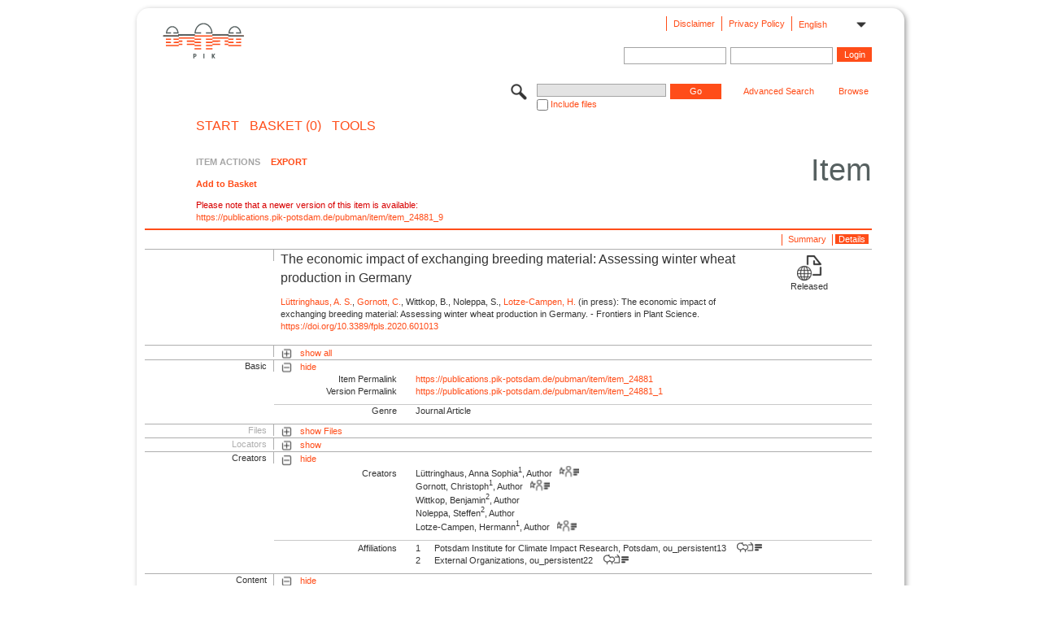

--- FILE ---
content_type: text/html;charset=UTF-8
request_url: https://publications.pik-potsdam.de/pubman/faces/ViewItemFullPage.jsp?itemId=item_24881_1
body_size: 41373
content:
<!DOCTYPE html>
<html xmlns="http://www.w3.org/1999/xhtml"><head id="j_idt2"><link type="text/css" rel="stylesheet" href="/pubman/faces/javax.faces.resource/theme.css?ln=primefaces-aristo" /><link type="text/css" rel="stylesheet" href="/pubman/faces/javax.faces.resource/font-awesome-4.7.0/css/font-awesome.min.css" /><link type="text/css" rel="stylesheet" href="/pubman/faces/javax.faces.resource/commonJavaScript/jquery/css/jquery-ui-1.10.4.min.css" /><script type="text/javascript" src="/pubman/faces/javax.faces.resource/jsf.js?ln=javax.faces"></script><script type="text/javascript">if(window.PrimeFaces){PrimeFaces.settings.locale='en_EN';}</script>
    <title>The economic impact of exchanging breeding material: Assessing winter wheat production in Germany :: PIKpublic
    </title>
	<meta http-equiv="Content-Type" content="text/html; charset=utf-8" />
	<meta http-equiv="pragma" content="no-cache" />
	<meta http-equiv="cache-control" content="no-cache" />
	<meta http-equiv="expires" content="0" />
	<link href="/pubman/resources/cssFramework/main.css" type="text/css" rel="stylesheet" /><link href="/pubman/resources/cssFramework/themes/skin_PIK/styles/theme.css" type="text/css" rel="stylesheet"/><link rel="shortcut icon" type="image/png" href="/pubman/faces/javax.faces.resources/pubman_favicon_32_32.png"/>
	
	<style type="text/css">
		.headerLogo {background-image: none; height:4em; padding-top:2.5em}
	</style>
	<style type="text/css">
		.fa { line-height: inherit; margin-right: 0.454545em; color: #004465;}
	</style>
	
	<script type="text/javascript">var cookieVersion = "1.0";</script>
	
	<link rel="search" type="application/opensearchdescription+xml" title="Search for publications within PIKpublic production" href="https://publications.pik-potsdam.de/pubman/faces/search/OpenSearch.jsp" /><script type="text/javascript" src="/pubman/faces/javax.faces.resource/jquery/jquery.js?ln=primefaces&amp;v=6.0"></script><script type="text/javascript" src="/pubman/faces/javax.faces.resource/scripts.js"></script><script type="text/javascript" src="/pubman/faces/javax.faces.resource/commonJavaScript/eSciDoc_javascript.js"></script><script type="text/javascript" src="/pubman/faces/javax.faces.resource/commonJavaScript/componentJavaScript/eSciDoc_ext_paginator.js"></script><script type="text/javascript" src="/pubman/faces/javax.faces.resource/commonJavaScript/componentJavaScript/eSciDoc_selectbox.js"></script><script type="text/javascript" src="/pubman/faces/javax.faces.resource/commonJavaScript/componentJavaScript/eSciDoc_item_list.js"></script><script type="text/javascript" src="/pubman/faces/javax.faces.resource/commonJavaScript/componentJavaScript/eSciDoc_full_item.js"></script><script type="text/javascript" src="/pubman/faces/javax.faces.resource/commonJavaScript/componentJavaScript/eSciDoc_single_elements.js"></script><script type="text/javascript" src="/pubman/faces/javax.faces.resource/commonJavaScript/componentJavaScript/breadcrump.js"></script>
	
	<link href="/cone/js/jquery.suggest.css" rel="stylesheet" type="text/css" />
    <link rel="unapi-server" type="application/xml" title="unAPI" href="https://publications.pik-potsdam.de/rest/unapi" />
<meta xmlns="http://www.w3.org/1999/xhtml" name="citation_publication_date"
      content="2020/12/07" />
<meta xmlns="http://www.w3.org/1999/xhtml" name="citation_author"
      content="Lüttringhaus, Anna Sophia" />
<meta xmlns="http://www.w3.org/1999/xhtml" name="citation_author_institution"
      content="Potsdam Institute for Climate Impact Research" />
<meta xmlns="http://www.w3.org/1999/xhtml" name="citation_author"
      content="Gornott, Christoph" />
<meta xmlns="http://www.w3.org/1999/xhtml" name="citation_author_institution"
      content="Potsdam Institute for Climate Impact Research" />
<meta xmlns="http://www.w3.org/1999/xhtml" name="citation_author"
      content="Wittkop, Benjamin" />
<meta xmlns="http://www.w3.org/1999/xhtml" name="citation_author_institution"
      content="External Organizations" />
<meta xmlns="http://www.w3.org/1999/xhtml" name="citation_author"
      content="Noleppa, Steffen" />
<meta xmlns="http://www.w3.org/1999/xhtml" name="citation_author_institution"
      content="External Organizations" />
<meta xmlns="http://www.w3.org/1999/xhtml" name="citation_author"
      content="Lotze-Campen, Hermann" />
<meta xmlns="http://www.w3.org/1999/xhtml" name="citation_author_institution"
      content="Potsdam Institute for Climate Impact Research" />
<meta xmlns="http://www.w3.org/1999/xhtml" name="citation_title"
      content="The economic impact of exchanging breeding material: Assessing winter wheat &#xA;production in Germany" />
<meta xmlns="http://www.w3.org/1999/xhtml" name="citation_doi"
      content="10.3389/fpls.2020.601013" />
<meta xmlns="http://www.w3.org/1999/xhtml" name="citation_journal_title"
      content="Frontiers in Plant Science" />
<meta xmlns="http://www.w3.org/1999/xhtml" name="DC.issued" content="2020/12/07" />
<meta xmlns="http://www.w3.org/1999/xhtml" name="DC.creator"
      content="Lüttringhaus, Anna Sophia" />
<meta xmlns="http://www.w3.org/1999/xhtml" name="DC.creator"
      content="Gornott, Christoph" />
<meta xmlns="http://www.w3.org/1999/xhtml" name="DC.creator"
      content="Wittkop, Benjamin" />
<meta xmlns="http://www.w3.org/1999/xhtml" name="DC.creator"
      content="Noleppa, Steffen" />
<meta xmlns="http://www.w3.org/1999/xhtml" name="DC.creator"
      content="Lotze-Campen, Hermann" />
<meta xmlns="http://www.w3.org/1999/xhtml" name="DC.title"
      content="The economic impact of exchanging breeding material: Assessing winter wheat &#xA;production in Germany" />
<meta xmlns="http://www.w3.org/1999/xhtml" name="DC.identifier"
      content="https://doi.org/10.3389/fpls.2020.601013" />
<meta xmlns="http://www.w3.org/1999/xhtml" name="DC.relation.ispartof"
      content="Frontiers in Plant Science" />
    <meta name="description" content="Author: Lüttringhaus, Anna Sophia et al.; Genre: Journal Article; Title: The economic impact of exchanging breeding material: Assessing winter wheat production in Germany" /><script type="text/javascript" src="/pubman/faces/javax.faces.resource/commonJavaScript/jquery/jquery-ui-1.10.4.min.js"></script>
    <script src="/cone/js/jquery.suggest.js"></script><script type="text/javascript" src="/pubman/faces/javax.faces.resource/commonJavaScript/componentJavaScript/autoSuggestFunctions.js"></script>
    <style type="text/css">
        .dialogNoTitleBar .ui-dialog-titlebar {
            display: none;
        }

        .ui-dialog {
            background: #eee
        }
    </style></head>

<body lang="en">
        <!-- The unAPI Identifier for this item --><abbr class='unapi-id' title='item_24881_1'></abbr>
        <div class="full wrapper"><input id="offset" type="hidden" name="offset" />
		<div class="full_area0 header clear">
			<!-- begin: header section (including meta menu, logo, searchMenu and main menu)-->
			<!-- import meta menu here --><div id="Header:metaMenuSkipLinkAnchor" class="full_area0 metaMenu">
		<!-- meta Menu starts here -->
<form id="Header:j_idt42" name="Header:j_idt42" method="post" action="/pubman/faces/ViewItemFullPage.jsp" enctype="application/x-www-form-urlencoded">
<input type="hidden" name="Header:j_idt42" value="Header:j_idt42" />
<span class="seperator"></span>
				<div class="medium_area0 endline selectContainer">
					<div class="medium_area0">
						<span class="medium_area0 selectionBox">English</span>
						<div class="min_imgArea selectboxIcon"> </div>
					</div><select id="Header:j_idt42:selSelectLocale" name="Header:j_idt42:selSelectLocale" class="medium_area0" size="1" title="Choose language." onchange="submit();">	<option value="en" selected="selected">English</option>
	<option value="de">Deutsch</option>
	<option value="ja">日本語</option>
</select>
				</div><span class="seperator"></span>

				<!-- Guide -->

				<!-- Privacy Policy --><a id="Header:j_idt42:lnkPrivacyPolicy" href="#" title="Privacy Policy" onclick="jsf.util.chain(this,event,'loadBlog(\'https://www.pik-potsdam.de/de/datenschutz\');return false','mojarra.jsfcljs(document.getElementById(\'Header:j_idt42\'),{\'Header:j_idt42:lnkPrivacyPolicy\':\'Header:j_idt42:lnkPrivacyPolicy\'},\'\')');return false" class="free_area0_p8 endline">Privacy Policy</a><span class="seperator"></span>

				<!-- Policy --><a id="Header:j_idt42:lnkPolicy" href="#" title="Policy&amp;Disclaimer." onclick="jsf.util.chain(this,event,'loadBlog(\'https://www.pik-potsdam.de/de/impressum\');return false','mojarra.jsfcljs(document.getElementById(\'Header:j_idt42\'),{\'Header:j_idt42:lnkPolicy\':\'Header:j_idt42:lnkPolicy\'},\'\')');return false" class="free_area0_p8 endline">Disclaimer</a><span class="seperator"></span>

				<!-- CurrentIp -->

				<!-- LogIn, LogOut --><div id="Header:j_idt42:login" style="clear:right; margin-top:0.37em"><span class="seperator"></span><input id="Header:j_idt42:lnkLogin" type="submit" name="Header:j_idt42:lnkLogin" value="Login" class="activeButton quickSearchBtn free_area0_p8 endline" /><input id="Header:j_idt42:inputUsername" type="text" name="Header:j_idt42:inputUsername" class="large_txtInput" />
					<!--
					&lt;p:watermark for="inputUsername" value="username"
						rendered="true" /&gt;
					--><span class="seperator"></span><input id="Header:j_idt42:inputSecretPassword" type="password" name="Header:j_idt42:inputSecretPassword" value="" class="large_txtInput" />
					<!--
					&lt;p:watermark for="inputSecretPassword" value="password"
						rendered="true" /&gt;
					--></div>

			<!-- meta Menu ends here --><input type="hidden" name="javax.faces.ViewState" id="j_id1:javax.faces.ViewState:0" value="dPGDdi8NBFbea9q8rBMHaLu4BYNa2Jq0wDKHfeLQ+zYbujRI2DSEHvKbDpauPeP3MSeySjaWem69bX+UyIwR5HmttlwU0WP5jA6A3A1Gf8gmJ2al4uXbQlvgH3rSvqURMQGCysRZboMwjovjBraA2ftc82aGOdWHB4RhRbrekD/xPvK5Czzn+J0UuZYeUibERW4JHuXmHeQ2nuajpypwIALLqslNIBAh5wny/BEQVJIH61t85iyg2oT0GEkdOT8Z3IQqJFPeqyCdwC+1gxrlNNXZ5lKql10ueAuinPOfVdIJALHFU/hIKL8Ur2UQGZVgDGm9mzciUb0lJ/TzySnbKThaNg07pD05s+L9TlLvdQQiHPbkrrA5bovVV5yXq2mvLZ7e76MJhpVaw93QfpHK6cs7h5ktth9LqtF4xsffPvzPYqvV1XckSWKdU4OShQwnPjLkdjmFtABa2unrGWxCqlVihS6ZjuMuEghZYidOXAMLCqqtOOE9J/bNd6OfPyh/qeSIofsX+MvdRdGPtVHGV6+uiRFrzyXy6hZHd9l/dqg2Qp1ihihmBFJKH5by7fiYUD7ltVGnX2xIK/MaJoCm/VeP4B/gzWHWDReIhH2h4uGDtmg7Nhq9UL3gcJMXb5dh5UB+tfZuMHigQbP8Lmlh6uf2y/9e8YecCxs+kQV0+0Q7S3mED7ilG8Vy1RKUFfv5mn8Kx+QXWsLuJ9C+DMWuMMdxR/mlXiiVynU5W87yJr3JJpUxX3iiGNIsvvXbHRcXgfscPpV9YO51BEkpCugSUEHoVWmnAjPDA/UKEgVk9XqtCnpVhfZiL2uQoaUlquH9O2IUgHYwnFAOQInk/15yzNQb8rpmBBQ2JiSsLK6rJR5Sve1LShPkDK1bkyFI730iicpDoZjk6CQjLJc6Zp7+607XFDltu/kUE9C19dBe6kCJBTaEO3DQxjEzK9M/XlyLdtu5PExllENZatoZldX2FNvMqaKNIN1ROwOoYcn5Q7PEcv9rD6JLs+/+NA8Tzf8ainqcgVq52WrPup6jCDRWVqr6geiTaSKeYyfHm/f5v1R8MvkLnMgR6ecQ8zaDC5T5/9ccP2UAXaBhKcR0V7TC3lu0QF/Rok4+6/dDTjM+igjEBHQTDoxoHBKzTE4wSw0J/wtTPzBwPMT8es1JIN+eSFkP4elm+W8gq9tiSnJfT2FvVZodAPQZBHwbymO4Yeh1STnuX4yyaQPFjrCx0OTCbfSMrTWs9I4YW0cf92zUJKuIcCFi/yraPcgK//sUbHGGWlFjTvwLH5uUm/4bTdnjSrHiilhEgydSJlnTlvI+0KMHojhs3c6MWDLMYThNpKr4QgWtvRy1JyUHiXCDaD/ljXsXzaOTFypIAhZ0jGob1UHFNLjtd72URpHIC16kVMlgnrYRLDkf71Urr5CBZIegeoZM6lJ9+Ir7QzaV0vSBiZsJ9NnJh55quqzZMFa+0lXpl5g+zlROGVf+kilhu4kEPOKMcc+eWZWIeELybXETNhnNLZyYOmcqwBZA6KRHvZPtKo8/e3mkDkD/FNYJrN2wrVcxnay2k7scNQndZ1gKhb8ubMkXFIdQ24ndFIvxOd+0mq3iUoR5nLhZmMZ0C6j4eTNlJpeCmXexrjGGN38+9acc2JU9/jo7Xd6Ah8Q2LXMBck5p+3a5VIZX2RrfIXp6tdvxR10+wyKLyS9NHOysAEKJtEFLfI94yNfQaseSThIDazWx9jfcDf0RGjiq5iK6H/mnUutzjmciEFFjvVlb7q1BaXqDdm3GaRbwx83cUXwGB4JfA0T9KNEDmEUQISBPP4mEoXMp7V96wqR7z1ZtM9UPMmjG5DwcYPSPj7pfeDf++Rb0tOQSVRrqrUyaf65Up7SxM4nAyJyUxTfz5Kw6lz/N+Qt6eu2Bz1vcgwB/2qhDzqdvzPoXaI8sKzh6A0h1epth24Fu9KvQByxBETHoy7cnTruMohBsu/KZ2HVvFzutZsJ1Sd07jql0g2KnEaTG2x5fcTTS3fFAg5AZI/sBsAFFV+4C5pP+9/4F23vtaeGTCI5/ed+JVI8CF05aswhQFA==" autocomplete="off" />
</form></div>
			<div class="full_area0 LogoNSearch"><a id="Header:lnkStartPage" name="Header:lnkStartPage" href="/pubman/faces/HomePage.jsp" title="Go to PubMan Startpage."><img src="/pubman/resources/images/pik.svg" style="border:none;" class="tiny_marginLExcl headerLogo" /><span class="tiny_marginLExcl xDouble_area0 themePark "></span></a>
			<!-- import search here-->
	
	<div id="searchMenuSkipLinkAnchor" class="free_area0 searchMenu">
<form id="Header:j_idt75" name="Header:j_idt75" method="post" action="/pubman/faces/ViewItemFullPage.jsp" enctype="application/x-www-form-urlencoded">
<input type="hidden" name="Header:j_idt75" value="Header:j_idt75" />

			<span class="std_imgArea quickSearchIcon"> </span>
			<span class="xLarge_area0 quickSearchMenu"><input id="Header:j_idt75:quickSearchString" type="text" name="Header:j_idt75:quickSearchString" class="xLarge_txtInput quickSearchTextInput" title="The database is still under construction - please search for persons only by their family name." /><span class="xLarge_checkbox quickSearchCheckBoxMenu"><input id="Header:j_idt75:quickSearchCheckBox" type="checkbox" name="Header:j_idt75:quickSearchCheckBox" /><label for="Header:j_idt75:quickSearchCheckBox">Include files</label></span>
			</span><input id="Header:j_idt75:btnQuickSearchStart" type="submit" name="Header:j_idt75:btnQuickSearchStart" value="Go" title="Start Search." class="small_txtBtn activeButton quickSearchBtn" />
			<span class="free_area0"><a id="Header:j_idt75:lnkAdvancedSearch" name="Header:j_idt75:lnkAdvancedSearch" href="/pubman/faces/AdvancedSearchPage.jsp" title="Extended search capabilities for released items" class="free_area0_p3 advancedSearchMenu tiny_marginLExcl">Advanced Search</a><a id="Header:j_idt75:lnkBrowseBy" href="#" title="Browse by organizations and further categories" onclick="mojarra.jsfcljs(document.getElementById('Header:j_idt75'),{'Header:j_idt75:lnkBrowseBy':'Header:j_idt75:lnkBrowseBy'},'');return false" class="free_area0_p3 organisationSearchMenu tiny_marginLExcl endline">Browse</a>
			</span><input type="hidden" name="javax.faces.ViewState" id="j_id1:javax.faces.ViewState:1" value="G7EQv3eejRPCDtoQAUf1uC1A8RqBMZMO2LZ7v+P1wuciuIsTokRYpbTKSR/+IuSn5gGYgbMhOMXpxTOkH95oaOUwbD9wdSM4KEPNFlmbDI8LIFGNRLwTCR28lyzqj0ec+TiNDlrmWpGgxuFXK6EOHlcBK+6sygp/RqJsVRQqPq0R1QckdhwEz+QXFEqY1IrGipLCq6IsD0htrIj9Sc2iF1M+kyY6xnHGviZFYCkHOb4lM3axIJ6V5oFKUJV7/DP2Y0XvR/jOhEe5Hdr5iuSLamVAjEy9vkml///KN4qgCdD8EiuvNhiU2Pk9h1V1qKtHD/[base64]/Hn7PqXya/nK4OuF7SySMvcIps31OkC6vjFdCgH/vy//4iM1eEjUPHqhD4r42vyFC0W2OzOcDKcs/sK9Q7O1LJadAC671sI+10AEFrwr+O+H/b3hyEX0Ot3sMV8Ppp/8+W2oEiLJlHl0rVLsFSlKCFibKR/[base64]/t1dn/63FrVYHrvG3Coaxy1XrplOxG/dqMaYSAVRrAIRI86Ic/wiKRLC946Zw1vmLVYGXBeoJgh4cMWFMscLTpe2zu+5VtGVOLoPOEhmajks5dEokwzuEnDCIDFjWMZtQkVVI2/9JwWxlGMArw5yBiJ2QuV+kEq8+QIMtg9AzSfMucISc7n6drk5YPl010W41TqtOw10HreluT/p5D9CeCNM9IXXreI9TzTVDGxh9YcOfjLse9IMFWGg+53KcdrnoCJsIMzTiuxj27IlsdrGWm6jTWvbyxaVaPiT0nlEAX5FcmM8I7+Xw6rbcXBGnO478XzSNC9usKfMMRJ1/X+DDyrg2UtMb8UL2o69vo8pDJ0L2N6eP4GvMhgxadK/LGIMPPKW0NjNSSV5eUznx8py8aFQeH/1r+W9eZhYdGRoO59AJNdbg4h/Jgf7xvQTvvdt1bsIvgwbC56QWlfUv2pjS99/3TkjgUCS3gKduyN0klw+x+kVIt4l7/lWgATsR3lFVQFE4Wazke1KCnDHQBefnyt286yyC8SeRx/+Qo5KX+M7cugmgmJ0P21SYW7dd6sqy/UrnG3yFu9C9XlZrHdJuJXgRi6S2VgqDdkYeNaZauxdl4FvgmKp1I3ai2lnYXWX8lolqdLa9hH9WTtbVsGK6c0BJddOOIUjsreUQAvHlKqsaRNT7ezsACnxC7f8Hc36717y5vOPuvUXSM2iXKx0EZNHF/QhqvmaqnYqYDwnHXK19i/N6RXPM30ykKUdOWmd7S20EspZDgUBSeC0fNm73r7hplaK9dMdWEZHc4+k0arR9oWWHjpyI4KNh6hVgRPJ5Ou7lta8h0DWHxdG+R6vFxlFkuQOfQW3oCmSvoUyynjxbSNKF6RaXx+2XZ02pR7rcPOnsVBPrtnjEGyMS8vp1sDsBbadTiAN/5117Yl5KgCDPI5b6EuyM8XnqwdTYfuR2yQ==" autocomplete="off" />
</form>
	</div>
			</div>
		</div>
		<!-- import main menu here -->
	
	<div id="mainMenuSkipLinkAnchor" class="full_area0 mainMenu"><a id="Header:lnkHome" name="Header:lnkHome" href="/pubman/faces/HomePage.jsp" title="Go to PubMan Startpage." class="free_area0">START</a>
		<!--  start should replace the following later -->
		<!--  stop should replace the following later --><a id="Header:lnkCartItems" name="Header:lnkCartItems" href="/pubman/faces/CartItemsPage.jsp" title="Go to Basket" class="free_area0">BASKET  (0)</a><a id="Header:lnkTools" name="Header:lnkTools" href="/pubman/faces/ToolsPage.jsp" title="Go to Tools Overview" class="free_area0">Tools</a>
	</div>
<form id="form1" name="form1" method="post" action="/pubman/faces/ViewItemFullPage.jsp" enctype="application/x-www-form-urlencoded">
<input type="hidden" name="form1" value="form1" />

                <div id="content" class="full_area0 clear">
                    <!-- begin: content section (including elements that visualy belong to the header (breadcrumb, headline, subheader and content menu)) -->
                    <div class="clear">
                        <div class="headerSection">
		<div class="clear breadcrumb">
			<!-- Breadcrumb starts here -->
			<ol>
				<li></li>
			</ol>
			<!-- Breadcrumb ends here -->
		</div>
                            <div id="contentSkipLinkAnchor" class="clear headLine">
                                <!-- Headline starts here -->
                                <h1>Item</h1>
                                <!-- Headline ends here -->
                            </div>
                        </div>
                        <div class="small_marginLIncl subHeaderSection"><div class="contentMenu">
                                <!-- content menu starts here -->
                                <div class="free_area0 sub">
                                    <!-- content menu upper line starts here --><span class="free_area0">ITEM ACTIONS</span><span class="seperator void"></span><a id="form1:lnkLinkForExportView" name="form1:lnkLinkForExportView" href="ViewItemFullPage.jsp?itemId=item_24881_1&amp;view=EXPORT" class="free_area0">EXPORT</a>
                                    <!-- content menu upper line ends here -->
                                </div><div class="free_area0 sub action">
                                    <!-- content menu lower line starts here --><a id="form1:lnkAddToBasket" href="#" onclick="jsf.util.chain(this,event,'fullItemReloadAjax();','mojarra.jsfcljs(document.getElementById(\'form1\'),{\'form1:lnkAddToBasket\':\'form1:lnkAddToBasket\'},\'\')');return false">Add to Basket</a>
                                    <!-- content menu lower line ends here --></div>
                                <!-- content menu ends here --></div>
                            <div class="subHeader">
                                <!-- JSF messages --><ul class="singleMessage"><li class="messageWarn">	Please note that a newer version of this item is available:<br/><a href="https://publications.pik-potsdam.de/pubman/item/item_24881_9" >https://publications.pik-potsdam.de/pubman/item/item_24881_9</a> </li></ul>
                                <!-- Subheadline ends here -->
                            </div>
                        </div>
                    </div><div class="full_area0 clear">
                        <div class="full_area0 fullItem">
                            <div class="full_area0 fullItemControls">
                                <span class="full_area0_p5"> <b class="free_area0 small_marginLExcl"> </b><span class="seperator"></span><a id="form1:lnkViewItemPage" name="form1:lnkViewItemPage" href="#contentSkipLinkAnchor" class="free_area0 actual">Details</a><span class="seperator"></span><a id="form1:lnkViewItemOverviewPage" name="form1:lnkViewItemOverviewPage" href="https://publications.pik-potsdam.de/pubman/faces/ViewItemOverviewPage.jsp?itemId=item_24881_1" class="free_area0">Summary</a><span class="seperator"></span>
								</span>
                            </div><span class="full_area0 pageBrowserItem"><span class="paginatorPanel"></span></span>
                            <div class="full_area0 itemHeader"><span class="xLarge_area0 endline blockHeader">
                                     
                                </span><span class="seperator"></span><span class="free_area0_p8 endline itemHeadline">
                                    <b>The economic impact of exchanging breeding material: Assessing winter wheat production in Germany</b>
      <div class="Pubman">
         <p><a href="https://publications.pik-potsdam.de/cone/persons/resource/sophia.luettringhaus" target="_blank">Lüttringhaus, A.
            S.</a>, <a href="https://publications.pik-potsdam.de/cone/persons/resource/Christoph.Gornott" target="_blank">Gornott, C.</a>,
            Wittkop, B., Noleppa, S., <a href="https://publications.pik-potsdam.de/cone/persons/resource/Lotze-Campen" target="_blank">Lotze-Campen,
            H.</a> (in press): The economic impact of exchanging breeding material: Assessing winter wheat production in Germany. - Frontiers
            in Plant Science.<br/><a href="https://doi.org/10.3389/fpls.2020.601013" target="_blank">https://doi.org/10.3389/fpls.2020.601013</a>
         </p>
      </div>
   </span><span class="free_area0 status statusArea"><div class="big_imgArea statusIcon releasedItem"></div><span class="noDisplay">Item is </span><label class="medium_label statusLabel free_area0_p3">Released</label></span>
                            </div><div class="full_area0 itemBlock visibility">
                                <h3 class="xLarge_area0_p8 endline blockHeader"> </h3><span class="seperator"></span>
                                <a class="free_area0 expand">show all
                                </a>
                                <a class="free_area0 collapse">hide all
                                </a></div><div class="full_area0 itemBlock">
		<h3 class="xLarge_area0_p8 endline blockHeader">Basic
		</h3>
		<span class="seperator"></span>
		<a id="lnkShowGroupBasic" class="free_area0 expand">show</a><span class="free_area0 itemBlockContent endline">
			<a id="lnkHideGroupBasic" class="free_area0 collapse">hide</a>
			<!-- Citation URL -->
			<div class="free_area0 endline itemLine noTopBorder">
				<b class="xLarge_area0_p8 endline labelLine clear">Item Permalink<span class="noDisplay">: </span>
				</b> <span class="xHuge_area0 xTiny_marginLExcl endline"><a id="form1:lnkCitationURLItemPid" name="form1:lnkCitationURLItemPid" href="https://publications.pik-potsdam.de/pubman/item/item_24881" title="Always points to the most recent version of this publication, which is accessible with your user rights. Depending on the status of the actual version you may directed to different versions.">https://publications.pik-potsdam.de/pubman/item/item_24881</a>
				</span> <b class="xLarge_area0_p8 endline labelLine clear">Version Permalink<span class="noDisplay">: </span>
				</b> <span class="xHuge_area0 xTiny_marginLExcl endline"><a id="form1:lnkCitationURLVersionPid" name="form1:lnkCitationURLVersionPid" href="https://publications.pik-potsdam.de/pubman/item/item_24881_1" title="Always points to this version of the publication.">https://publications.pik-potsdam.de/pubman/item/item_24881_1</a>
				</span>
			</div>
			<!-- Genre -->
			<div class="free_area0 endline itemLine">
				<b class="xLarge_area0_p8 endline labelLine clear">Genre<span class="noDisplay">:
				</span>
				</b> <span class="xHuge_area0 xTiny_marginLExcl endline">Journal Article
				</span>
			</div>
			<!-- Alternative title --></span></div>
		<div id="files" class="full_area0 itemBlock">
			<h3 class="xLarge_area0_p8 endline blockHeader">Files
			</h3>
			<span class="seperator"></span> <a id="lnkShowGroupFile" class="free_area0 expand">show  Files</a>
		</div>
		<div id="locators" class="full_area0 itemBlock">
			<h3 class="xLarge_area0_p8 endline blockHeader">Locators
			</h3>
			<span class="seperator"></span> <a id="lnkShowGroupLocator" class="free_area0 expand">show</a>
		</div><div class="full_area0 itemBlock">
		<h3 id="lblViewItemFull_lblCreatorsHeader" class="xLarge_area0_p8 endline blockHeader">Creators
		</h3>
		<span class="seperator"></span>
		<a id="lnkShowGroupPersOrg" class="free_area0 expand">show</a>
		<div class="free_area0 itemBlockContent endline">
			<a id="lnkHideGroupPersOrg" class="free_area0 collapse">hide</a>
			<!-- Creators -->
			<div class="free_area0 endline itemLine noTopBorder">
				<b id="lblViewItemFull_lblCreators" class="xLarge_area0_p8 endline labelLine"> <sup> </sup>Creators<span class="noDisplay">: <br /></span>
				</b> <span class="xHuge_area0 xTiny_marginLExcl endline"> <span class="free_area0 authorsGroup"> <!-- Display {ViewItemFull.defaultSize} creators by default --><span id="form1:j_idt463:0:txtCreatorPersonFormattedDisplay" class="free_area0 creator clear">Lüttringhaus, Anna Sophia<sup>1</sup>, Author
										 
										<a id="form1:j_idt463:0:lnkCreatorPersonPortfolioLink" name="form1:j_idt463:0:lnkCreatorPersonPortfolioLink" href="https://publications.pik-potsdam.de/cone/persons/resource/sophia.luettringhaus?lang=en" rel="noreferrer noopener" target="_blank" class="authorCard">        </a></span>
								<br /><span id="form1:j_idt463:1:txtCreatorPersonFormattedDisplay" class="free_area0 creator clear">Gornott, Christoph<sup>1</sup>, Author
										 
										<a id="form1:j_idt463:1:lnkCreatorPersonPortfolioLink" name="form1:j_idt463:1:lnkCreatorPersonPortfolioLink" href="https://publications.pik-potsdam.de/cone/persons/resource/Christoph.Gornott?lang=en" rel="noreferrer noopener" target="_blank" class="authorCard">        </a></span>
								<br /><span id="form1:j_idt463:2:txtCreatorPersonFormattedDisplay" class="free_area0 creator clear">Wittkop, Benjamin<sup>2</sup>, Author</span>
								<br /><span id="form1:j_idt463:3:txtCreatorPersonFormattedDisplay" class="free_area0 creator clear">Noleppa, Steffen<sup>2</sup>, Author</span>
								<br /><span id="form1:j_idt463:4:txtCreatorPersonFormattedDisplay" class="free_area0 creator clear">Lotze-Campen, Hermann<sup>1</sup>, Author
										 
										<a id="form1:j_idt463:4:lnkCreatorPersonPortfolioLink" name="form1:j_idt463:4:lnkCreatorPersonPortfolioLink" href="https://publications.pik-potsdam.de/cone/persons/resource/Lotze-Campen?lang=en" rel="noreferrer noopener" target="_blank" class="authorCard">        </a></span>
								<br /> <!-- Hidden creators, visible after clicking on more -->
				</span>
				</span>
			</div>
			<!-- Affiliations -->
			<div class="free_area0 endline itemLine" style="padding-top: 0.1818em;">
				<b id="lblViewItemFull_lblAffiliations" class="xLarge_area0_p8 endline labelLine">Affiliations<span class="noDisplay">: <br /></span>
				</b> <span class="xHuge_area0 xTiny_marginLExcl endline"><span class="tiny_area0 endline">1</span><span id="form1:j_idt495:0:txtCreatorAffiliation" class="free_area0 affiliation">Potsdam Institute for Climate Impact Research, Potsdam, ou_persistent13
							 
							<a id="form1:j_idt495:0:lnkAffiliationDetail" name="form1:j_idt495:0:lnkAffiliationDetail" href="" onclick="openCenteredWindow('/pubman/faces/AffiliationDetailPage.jsp?id=ou_persistent13', 980, 400, 'Details');return false" rel="noreferrer noopener" target="_blank" class="ouCard">           </a></span>
						<br /><span class="tiny_area0 endline">2</span><span id="form1:j_idt495:1:txtCreatorAffiliation" class="free_area0 affiliation">External Organizations, ou_persistent22
							 
							<a id="form1:j_idt495:1:lnkAffiliationDetail" name="form1:j_idt495:1:lnkAffiliationDetail" href="" onclick="openCenteredWindow('/pubman/faces/AffiliationDetailPage.jsp?id=ou_persistent22', 980, 400, 'Details');return false" rel="noreferrer noopener" target="_blank" class="ouCard">           </a></span>
						<br />
				</span>
			</div>
		</div></div><div class="full_area0 itemBlock">
		<h3 class="xLarge_area0_p8 endline blockHeader">Content
		</h3>
		<span class="seperator"></span>
		<a id="lnkShowGroupContent" class="free_area0 expand">show</a><div class="free_area0 itemBlockContent endline">
			<a id="lnkHideGroupContent" class="free_area0 collapse">hide</a>
			<!-- Free keywords -->
			<div class="free_area0 endline itemLine noTopBorder">
				<b class="xLarge_area0_p8 endline labelLine clear">Free keywords<span class="noDisplay">:
				</span>
				</b> <span class="xHuge_area0 xTiny_marginLExcl endline">-
				</span>
			</div>
			<!-- Subject -->
			<!-- Abstract --><div class="free_area0 endline itemLine">
					<b class="xLarge_area0_p8 endline labelLine clear">  Abstract<span class="noDisplay">:
					</span>
					</b>
					<span class="xHuge_area0 xTiny_marginLExcl endline"> Climate change impacts imply that the stabilization and improvement of agricultural production systems using technological innovations has become vital. Improvements in plant breeding are integral to such innovations. In the context of German crop breeding programs, the economic impact of exchanging genetic material has yet to be determined. To this end, we analyze in this impact assessment the economic effects on German winter wheat production that are attributable to exchanging parental material amongst breeders in the breeding process. This exchange is supported by the breeders’ exemption, which is an integral part of the German plant variety protection legislation. It ensures that breeders can freely use licensed varieties created by other breeders for their own breeding activities and aims to speed up the development of improved varieties. For our analysis, we created a unique data set that combines variety-specific grain yield, adoption, and pedigree information of 133 winter wheat varieties. We determined the parental pedigree of each variety to see if a variety was created by interbreeding varieties that are internal or external to its specific breeder. Our study is the first that analyzes the economic impact of exchanging genetic material in German breeding programs. We found that more than 90 % of the tested varieties were bred with exchanged parental material, whereby the majority had two external parents. Also, these varieties were planted on an 8.5 times larger area than the varieties that were bred with two internal parents. Due to lower adoption, these only contributed 11 % to the overall winter wheat production in Germany, even though they yielded more. We used an economic surplus model to measure the benefits of exchanging parental breeding material on German winter wheat production. This resulted in an overall estimated economic surplus of 19.2 to 22.0 billion EUR from production year 1972 to 2018. This implies tremendous returns to using the breeder’s exemption, which, from an economic perspective, is almost cost-free for the breeder. We conclude that the exchange of breeding material contributes to improving Germany’s agricultural production and fosters the development of climate-resilient production systems and global food security. 
					</span></div></div></div><div class="full_area0 itemBlock">
		<h3 class="xLarge_area0_p8 endline blockHeader">Details
		</h3>
		<span class="seperator"></span>
		<a id="lnkShowGroupDetails" class="free_area0 expand">show</a><div class="free_area0 itemBlockContent endline">
			<a id="lnkHideGroupDetails" class="free_area0 collapse">hide</a>
			<!-- Languages -->
			<div class="free_area0 endline itemLine noTopBorder">
				<b class="xLarge_area0_p8 endline labelLine clear">Language(s)<span class="noDisplay">:
				</span>
				</b> <span class="xHuge_area0 xTiny_marginLExcl endline">
				</span>
			</div>
			<!-- Dates -->
			<div class="free_area0 endline itemLine">
				<b class="xLarge_area0_p8 endline labelLine clear">  Dates<span class="noDisplay">:
				</span>
				</b> <span class="xHuge_area0 xTiny_marginLExcl endline"><span class="large_area0 tiny_marginRIncl"><label id="form1:lblViewItem_lblDateAccepted" title="Accepted: " class="large_label">Accepted: </label><span class="large_area0">2020-12-07</span></span>
				</span>
			</div>
			<!-- Publication status -->
			<div class="free_area0 endline itemLine">
				<b class="xLarge_area0_p8 endline labelLine clear">  Publication Status<span class="noDisplay">: </span>
				</b> <span class="xHuge_area0 xTiny_marginLExcl endline">Accepted / In Press
				</span>
			</div>
			<!-- Pages -->
			<div class="free_area0 endline itemLine">
				<b class="xLarge_area0_p8 endline labelLine clear">  Pages<span class="noDisplay">:
				</span>
				</b> <span class="xHuge_area0 xTiny_marginLExcl endline">-
				</span>
			</div>
			<!-- Publishing Info -->
			<div class="free_area0 endline itemLine">
				<b class="xLarge_area0_p8 endline labelLine clear">  Publishing info<span class="noDisplay">: </span>
				</b> <span class="xHuge_area0 xTiny_marginLExcl endline">-
				</span>
			</div>
			<!-- Table of Content -->
			<div class="free_area0 endline itemLine">
				<b class="xLarge_area0_p8 endline labelLine clear">  Table of Contents<span class="noDisplay">:
				</span>
				</b> <span class="xHuge_area0 xTiny_marginLExcl endline">-
				</span>
			</div>
			<!-- Review method -->
			<div class="free_area0 endline itemLine">
				<b class="xLarge_area0_p8 endline labelLine clear">  Rev. Type<span class="noDisplay">: </span>
				</b> <span class="xHuge_area0 xTiny_marginLExcl endline">Peer
				</span>
			</div>
			<!-- Identifiers -->
			<div class="free_area0 endline itemLine">
				<b class="xLarge_area0_p8 endline labelLine clear">  Identifiers<span class="noDisplay">: </span>
				</b> <span class="xHuge_area0 xTiny_marginLExcl endline">DOI: <a target='_blank' href='https://doi.org/10.3389/fpls.2020.601013'>10.3389/fpls.2020.601013</a><br/>PIKDOMAIN: RD2 - Climate Resilience<br/>MDB-ID: pending<br/>Organisational keyword: RD2 - Climate Resilience
				</span>
			</div>
			<!-- Degree Type -->
			<div class="free_area0 endline itemLine">
				<b class="xLarge_area0_p8 endline labelLine clear">  Degree<span class="noDisplay">: </span>
				</b> <span class="xHuge_area0 xTiny_marginLExcl endline">-
				</span>
			</div></div></div><div class="full_area0 itemBlock">
		<h3 class="xLarge_area0_p8 endline blockHeader">Event
		</h3>
		<span class="seperator"></span>
		<a id="lnkShowGroupEvent" class="free_area0 expand">show</a></div>
                            <!--JUS content section --><div class="full_area0 itemBlock">
		<h3 class="xLarge_area0_p8 endline blockHeader">Legal Case
		</h3>
		<span class="seperator"></span>
		<a id="lnkShowGroupEvent" class="free_area0 expand">show</a></div><div class="full_area0 itemBlock">
		<h3 class="xLarge_area0_p8 endline blockHeader">Project information
		</h3>
		<span class="seperator"></span>
		<a id="lnkShowGroupProjectInfo" class="free_area0 expand">show</a></div><div class="full_area0 itemBlock">
			<h3 class="xLarge_area0_p8 endline blockHeader">Source 1
			</h3>
			<span class="seperator"></span>
			<a id="lnkShowGroupSource" class="free_area0 expand">show</a><div class="free_area0 itemBlockContent endline">
				<a id="lnkHideGroupSource" class="free_area0 collapse">hide</a>
				<!-- Source Title -->
				<div class="free_area0 endline itemLine noTopBorder">
					<b class="xLarge_area0_p8 endline labelLine clear">Title<span class="noDisplay">: </span>
					</b> <span class="xHuge_area0 xTiny_marginLExcl endline">Frontiers in Plant Science
					</span>
				</div>
				<!-- Source alternative title -->
				<!-- Source genre -->
	            <div class="free_area0 endline itemLine">
	                <b class="xLarge_area0_p8 endline labelLine clear">Source Genre<span class="noDisplay">: </span>
	                </b>
	                <span class="xHuge_area0 xTiny_marginLExcl endline">Journal, SCI, Scopus, p3, oa
	                </span>
	            </div>

				<!-- Source creators -->
				<div class="free_area0 endline itemLine">
					<b class="xLarge_area0_p8 endline labelLine"> <sup> </sup>Creator(s)<span class="noDisplay">: <br /></span>
					</b> <span class="xHuge_area0 xTiny_marginLExcl endline">
					</span>
				</div>
				<!-- Source affiliations -->
				<div class="free_area0 endline itemLine">
					<b class="xLarge_area0_p8 endline labelLine">Affiliations<span class="noDisplay">: <br /></span>
					</b> <span class="xHuge_area0 xTiny_marginLExcl endline">
					</span>
				</div>
				<!-- Source publishing Info -->
				<div class="free_area0 endline itemLine">
					<b class="xLarge_area0_p8 endline labelLine clear">Publ. Info<span class="noDisplay">: </span>
					</b> <span class="xHuge_area0 xTiny_marginLExcl endline">-
					</span>
				</div>
				<!-- total number of pages --><span class="free_area0 endline itemLine">
					<b class="xLarge_area0_p8 endline labelLine clear">Pages<span class="noDisplay">:
					</span>
					</b>
					<span class="xHuge_area0 xTiny_marginLExcl endline">-
					</span></span>
				<!-- Volume / Issue --><span class="free_area0 endline itemLine">
					<b class="xLarge_area0_p8 endline labelLine clear">Volume / Issue<span class="noDisplay">: </span>
					</b>
					<span class="xHuge_area0 xTiny_marginLExcl endline">-
					</span></span>
				<!-- Sequence Number --><span class="free_area0 endline itemLine">
					<b class="xLarge_area0_p8 endline labelLine clear">Sequence Number<span class="noDisplay">: </span>
					</b>
					<span class="xHuge_area0 xTiny_marginLExcl endline">-
					</span></span>
				<!-- Start-/Endpage --><span class="free_area0 endline itemLine">
					<b class="xLarge_area0_p8 endline labelLine clear">Start / End Page<span class="noDisplay">: </span>
					</b>
					<span class="xHuge_area0 xTiny_marginLExcl endline">-
					</span></span>
				<!-- Source identifiers --><span class="free_area0 endline itemLine">
					<b class="xLarge_area0_p8 endline labelLine clear">Identifier<span class="noDisplay">: </span>
					</b>
					<span class="xHuge_area0 xTiny_marginLExcl endline">CoNE: <a target='_blank' href='https://publications.pik-potsdam.de/cone/journals/resource/160808'>https://publications.pik-potsdam.de/cone/journals/resource/160808</a>
					</span></span></div></div>
                        </div></div>
                    <!-- end: content section -->
                </div><input type="hidden" name="javax.faces.ViewState" id="j_id1:javax.faces.ViewState:2" value="[base64]/Czirc29nAc6AOVonVzISik9Xj4RY7he8g95OixN/2P68Sch1p+mwR6n7+hY7vG1uY4vaKQU+/27sAn6daZ6O94cdvoLTKWf+AjdqtZPC2pXEP0TiKVboIhOEttbLo4s01yYNbA8vaOtzw3CkI9EzRS6KrilU/XMewTxUAZOKfFM+n0o+QOyh4EsvVJWBKZ/Ri7rzJw7LReOFlEkWSYwJjS8sWrNcU73lM132njjQpXSVVDoeS5kJ3Msqkyl+PliHY4l+W+e1LQtAF/eVdqeoa/Ezy/C9NThu9UphBMixxbh0iq9IzGjQj7JpiZMVZRl5ujF1IxgLEnnQcSQ+ai+3OHNUfFo34NOgXK0IlCFVt/9hODB31GYdeMgNU5JmOQB2tQQyXlXT2PcFEkF3U0hT2/3r5UDfkzbYgxWDLYDnN4QcNG7H8PdE9x5MSN1k03v7vqi1nCw02+DeSQTRxxaL/02kvVZhyBEYres7IE4F0Br5/Vny7lwMwTDwPPipm2PSWiSFV/2bguGv5Z1q5Q2ylj+ZsLwWtX961VmYGHFdWwh4Z0tOvyWFcNtV545O6sEaQVDAmGNZUuNYBE/T1kRF2pUiYd8iywPiORaaiQxRBnnZETmgwUX/Wi+di5KSP+ZEJBCEWPYVAP21Uj8REouRK4c8udhL4D9qssME0N3EzN8oa1v047GKkVssOMOVEFKCcDnqtysFizieEwkCkQLU3LppepUrT5NKA5hO3XXnrMeG1RB8pttMOmyNyP4/ShpjeAmkVt6vOX4mf7MhDzpl73isFlK0m8wYPSc/f86snhGWQpjulSPAVMvd1NA05LE7BcUFmkuQ8GSImGYLqm7IFLY1578ILO8T9CEn85YilH9/LOIdj0YiB9yzVdR94+N7aVUBOl6xdTv1MCAnkd/0/MguZG5WGjQ6rXz4n0uq/CQIfOs6yocCy0X6nk0iuxpW47V+dzsAzGCZq5L/yJXQBWkeBtPuqEKF65s1nrU4YcdkTmpLJPT8GZ4rzcovCG+1VnFhXwASADjy0+h2izfchCggVFX4i9Mh46OhGjv5JXmHGdMBakxu3n1pGmxukinBSA/ZhoFbxAPuatugDuSi2FWQ8pEVAbjfNepIQeHvwumUTlRAKAQl7QYKRrM2Rr9BqHh30WPEBes3dc1xde7V5Q33bchUe7Zio7QqBhb6AtaQiXXdpGX1NrnfQRIjArEjwIi7sve2e/7BrQ9f0f0KyW2uGi2w6x5ZpS9+x1djFZrgZoCZThmp6mGgfwrOgXyj5VRg3cnSqWCY6Jv9KvLm3rWBD3bT8FHS2rh+77izqyWFLN/saCioqbI6OCNhbIrtWwdkdaJezSa89rxwBJ09HiOfl9D/zgZVeqa9u0sANC8y+NTA2Qe03rNAKRtQBmqLoRaQfmmc2R/pCLd4uEK/TPG7ntpuzDo7PIC6QsLb3UH6aIPmJM/[base64]/4TvxpHIiwCD5PPftUF8f40/CkAhRyx4n3TXLrDUJblXfFb+Xaxgmgth4GLhQ9tpIBUBUzU5YrP17jhVXUw4f5gHtzVPRIa1XhaksWJw7fwX0v0/wwlnw3WJTk9gKPLqG04flwCgin9ynedhHqd/Z4XJj8A==" autocomplete="off" />
</form>
        </div>

		<div class="footer">

			<div class="full_area0">
				 
				
			</div>
		</div>

		<script type="text/javascript">
	        var suggestConeUrl = "https://publications.pik-potsdam.de/cone/";

    	    var citationStyleSuggestBaseURL = '$1?format=json';
	    	var citationStyleSuggestURL = suggestConeUrl + 'citation-styles/query';

			$(document).ready(function() {
				checkUpdateCslUi();
			});

			function checkUpdateCslUi() {
				(typeof updateCslUi == 'function') ? updateCslUi(): setTimeout("checkUpdateCslUi()", 30);
			}
		</script>
</body>

</html>